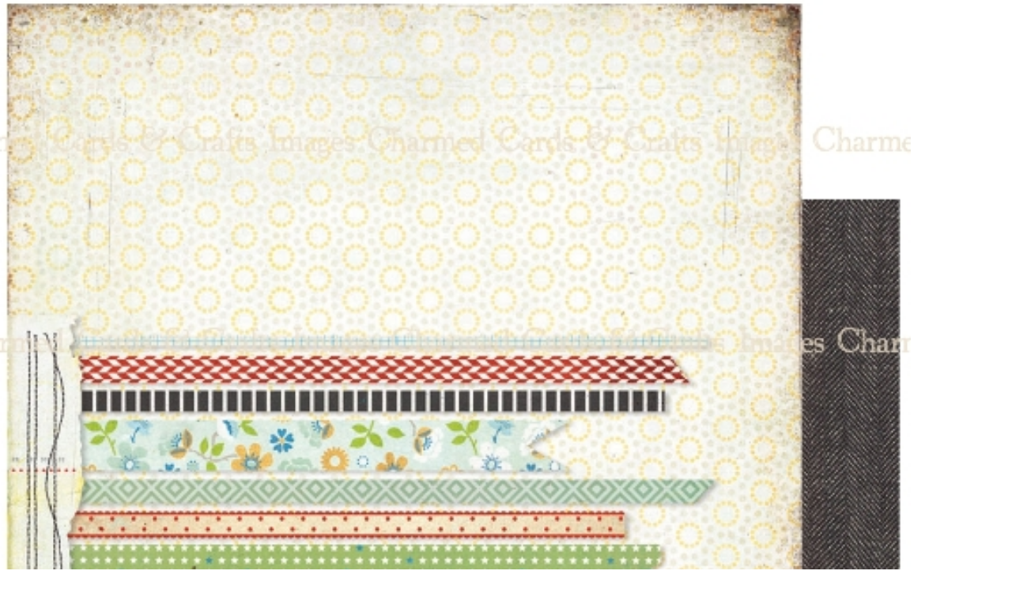

--- FILE ---
content_type: text/html
request_url: https://www.charmedcardsandcrafts.co.uk/acatalog/info_19356.html
body_size: 2414
content:
<!DOCTYPE HTML><html><head><title>Charmed Cards & Crafts Basic Grey Clippings &#45; Novella</title><Actinic:BASEHREF VALUE="https://www.charmedcardsandcrafts.co.uk/acatalog/" FORCED=0 /><meta http-equiv="Content-Type" content="text/html; charset=iso-8859-1" /><meta http-equiv="MSThemeCompatible" content="yes" /><meta name="keywords" content="card making, scrapbooking, Card Making ideas, cardmaking supplies, rubber stamps, scrapbooking supplies, card paper, Crafts, crafting, Dies, Kaisercraft, Basic Grey, Stamperia, Graphic 45, Bo Bunny" /><meta name="description" content="Over 30,000 card making and scrapbooking craft supplies for all scrapbook and cardmaking enthusiasts. Lots of card making ideas and free projects. " /><link rel="canonical" href="https://www.charmedcardsandcrafts.co.uk/acatalog/info_19356.html"><meta property="og:url" content="https://www.charmedcardsandcrafts.co.uk/acatalog/info_19356.html" /><link href="actinic.css" rel="stylesheet" type="text/css"><link rel="shortcut icon" href="http://www.charmedcardsandcrafts.co.uk/acatalog//favicon.ico" type="image/x-icon" /><meta name="viewport" content="width=device-width, initial-scale=1, maximum-scale=1, user-scalable=0"/><script type="text/javascript" src="jquery-1.11.1.min.js?DAYNO=PIDE"></script><script type="text/javascript" src="jquery.bxslider.min.js?DAYNO=PIDE"></script><link href="jquery.bxslider.css" rel="stylesheet" type="text/css" /><script type="text/javascript" src="sellerdeck.min.js?DAYNO=PIDE"></script>	<script type="text/javascript">
$(document).ready(function() {
SD.Responsive.CallFunctions();
});
</script><script language="javascript" type="text/javascript">
// START Configuration variables - alter with care
var nMaxRecent			= 12;		
var nTrimListTo		= 4;		
var nScrollBy			= 4;		
var bDisplayReversed	= true;		
var nKeepRecentHours	= 12;		
</script><Actinic:COOKIECHECK /><script type="text/javascript">
<!--
var pg_sSearchScript = "https://www.charmedcardsandcrafts.co.uk/cgi-bin/ss000001.pl";
var pg_sCustomerAccountsCGIURL = 'https://www.charmedcardsandcrafts.co.uk/cgi-bin/bb000001.pl';
var pg_nProductImageWidth = parseInt("0160", 10);
var pg_nProductImageHeight = parseInt("00", 10);
var pg_bEnableFilterCount = parseInt("01", 10);
var pg_sDefaultSortOrder = "1_3_4_0";
var pg_sSortOrdersPrependedToProdRefs = "2,4,6,7,8";
var pg_sSearchValidWordCharacters = 'abcdefghijklmnopqrstuvwxyzABCDEFGHIJKLMNOPQRSTUVWXYZ\'0123456789ŠŒŽšœžŸÀÁÂÃÄÅÆÇÈÉÊËÌÍÎÏÐÑÒÓÔÕÖØÙÚÛÜÝÞßàáâãäåæçèéêëìíîïðñòóôõöøùúûüýþÿ-';
saveReferrer();
// -->
</script><style>
.half-circle-left{
width: 15px !important;
border: none;
border-radius: 20px 0 0 20px;
-moz-border-radius: 20px 0 0 20px;
-webkit-border-radius: 20px 0 0 20px;
}
.half-circle-right{
width: 15px !important;
padding-left: 2px;
border: none;
border-radius: 0 20px 20px 0;
-moz-border-radius: 0 20px 20px 0;
-webkit-border-radius: 0 20px 20px 0;
}
</style><script type="text/javascript">
$( document ).ready(function(){
$( "input[name^='Q_']:visible" ).filter(function(i){return $(this).attr('type').toLowerCase() == 'text';})
.before('<input type="button" class="half-circle-left" value="-" onclick="var f=$(this).next(); var q=f.val(); f.val($.isNumeric(q) && q > 0 ? q - 1 : 0);" />')
.after('<input type="button" class="half-circle-right" value="+" onclick="var f=$(this).prev(); var q=f.val(); f.val($.isNumeric(q) ? q - 0 + 1 : 0);" />');
});
</script><style>

#ct-popimg {min-width:100px; max-width:200px;}
#ct-preview {position:absolute; border:1px solid #999; border-radius: 5px; background:#ffffff; padding:5px; display:none; color:#333; z-index:999999;}
</style><script type="text/javascript">

this.ct_ImagePreview = function(){    
var xOffset = 30;    
var yOffset = 20;
$("img.cartthumbnail").click(function(e){return false;});    
$("img.cartthumbnail").hover(function(e){
this.t = this.title;
this.title = "";
var c = (this.t != "") ? "<br/>" + this.t : "";
$("body").append("<p id='ct-preview'><img id='ct-popimg' src='"+ $(this).attr('src') +"' alt='Image preview' />"+ c + "</p>");
var ttwidth = $("#ct-preview").width();
$("#ct-preview")
.css("top",(e.pageY - xOffset) + "px")
.css("left",((ttwidth + e.pageX + yOffset) < $(window).width() ) ? e.pageX + yOffset : e.pageX - ttwidth - yOffset + "px")
.fadeIn(500);                        
},
function(){
this.title = this.t;    
$("#ct-preview").remove();
});    
$("img.cartthumbnail").mousemove(function(e){
var pw = $("#ct-popimg").width();
$("#ct-preview").width(pw);
var border_top = $(window).scrollTop();
var ttheight = $("#ct-preview").height();
var ttwidth = $("#ct-preview").width();
var top_pos = (border_top+(xOffset*2)>=(e.pageY - ttheight)) ? border_top + xOffset : e.pageY - ttheight - xOffset;
$("#ct-preview")
.css("top", top_pos + "px")
.css("left",((ttwidth + e.pageX + yOffset) < $(window).width() ) ? e.pageX + yOffset : e.pageX - ttwidth - yOffset + "px");
});            
};
$(document).ready(function(){ct_ImagePreview();});
</script></head><body id="extended-info" class="imageLeftOfProductNameAndInfoText"><img src="BASIC-GREY-CLIPPINGS-novella.jpg" width="512" height="563" alt="Basic Grey Clippings - Novella" title="Basic Grey Clippings - Novella" /><h1>Basic Grey Clippings &#45; Novella</h1><div class="product-text"></div><script language="javascript" type="text/javascript">
<!--
if (window.name != "ActPopup")
{
document.write('<p><a href="javascript:window.history.back();">Back</a></p>');
}
else
{
document.write('<p><a href="javascript:window.close();">Close window</a></p>');
}
window.focus();
//-->
</script></div></body></html>